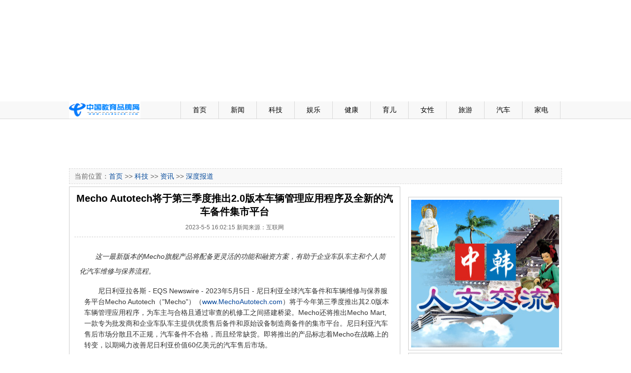

--- FILE ---
content_type: text/html
request_url: http://cneducnd.com/html/2023/05/05/66065.html
body_size: 14121
content:
<!DOCTYPE html PUBLIC "-//W3C//DTD XHTML 1.0 Transitional//EN" "http://www.w3.org/TR/xhtml1/DTD/xhtml1-transitional.dtd"><html xmlns="http://www.w3.org/1999/xhtml"><head><meta http-equiv="Content-Type" content="text/html; charset=utf-8" /><title>Mecho Autotech将于第三季度推出2.0版本车辆管理应用程序及全新的汽车备件集市平台 - 中国教育品牌网</title><link type="text/css" rel="stylesheet" href="/css/main.css"/></head><body>﻿<!--BOM--> 
<div class="main">
  <embed src="/adv/adv4.swf" width="1000px" height="90px" quality="high" pluginspage="http://www.macromedia.com/go/getflashplayer" type="application/x-shockwave-flash" menu="false" wmode="transparent"> </embed>
</div>
<div class="mainbox5"></div>
<div class="main">
  <embed src="/adv/adv6.swf" width="1000px" height="90px" quality="high" pluginspage="http://www.macromedia.com/go/getflashplayer" type="application/x-shockwave-flash" menu="false" wmode="transparent"> </embed>
</div>
<div class="mainbox5"></div>
<div class="mtop">
  <div class="mtopbox">
    <div class="logo"><a href="/"><img src="/images/logos.gif" width="145" height="35" /></a></div>
    <div class="nav">
      <ul>
        <li>&nbsp;</li>
        <li><a href="/">首页</a></li>
        <li><a href="/news.aspx">新闻</a></li>
        <li><a href="/tech.aspx">科技</a></li>
        <li><a href="/ent.aspx">娱乐</a></li>
        <li><a href="/health.aspx">健康</a></li>
        <li><a href="/baby.aspx">育儿</a></li>
        <li><a href="/lady.aspx">女性</a></li>
        <li><a href="/travel.aspx">旅游</a></li>
        <li><a href="/auto.aspx">汽车</a></li>
        <li><a href="/appliance.aspx">家电</a></li>
      </ul>
    </div>
  </div>
</div>
<div class="mainbox5"></div>
<div class="main">
  <embed src="/adv/adv5.swf" width="1000px" height="90px" quality="high" pluginspage="http://www.macromedia.com/go/getflashplayer" type="application/x-shockwave-flash" menu="false" wmode="transparent"> </embed>
</div>
<div class="mainbox5"></div><div class="main">  <div class="mnav">当前位置：<a href="/">首页</a>  >> <a href="/tech.aspx">科技</a> >> <a href="/list/zixun.htm">资讯</a> >> <a href="/list/sdbdao.htm">深度报道</a></div>  <div class="mainbox5"></div></div><div class="main">  <div class="mbox690">  	<div class="show670 showl">     <h1>Mecho Autotech将于第三季度推出2.0版本车辆管理应用程序及全新的汽车备件集市平台</h1>     <div class="date">2023-5-5 16:02:15 新闻来源：互联网</div>     <div class="content"><p>&nbsp;<em style="color: rgb(51, 51, 51); font-family: verdana, Arial, ����, simsun; font-size: 14px; text-indent: 28px;">这一最新版本的Mecho旗舰产品将配备更灵活的功能和融资方案，有助于企业车队车主和个人简化汽车维修与保养流程。</em></p>
<p style="margin: 10px 0px 0px 10px; padding: 0px; float: none; font-family: verdana, Arial, ����, simsun; line-height: 1.6; font-size: 14px; color: rgb(51, 51, 51); text-indent: 28px;">尼日利亚拉各斯 - EQS Newswire - 2023年5月5日 - 尼日利亚全球汽车备件和车辆维修与保养服务平台Mecho Autotech（&quot;Mecho&quot;）（<a href="http://www.mechoautotech.com/" style="cursor: pointer; outline: none; color: rgb(0, 68, 153); text-decoration-line: none;">www.MechoAutotech.com</a>）将于今年第三季度推出其2.0版本车辆管理应用程序，为车主与合格且通过审查的机修工之间搭建桥梁。Mecho还将推出Mecho Mart,一款专为批发商和企业车队车主提供优质售后备件和原始设备制造商备件的集市平台。尼日利亚汽车售后市场分散且不正规，汽车备件不合格，而且经常缺货。即将推出的产品标志着Mecho在战略上的转变，以期竭力改善尼日利亚价值60亿美元的汽车售后市场。</p>
<p style="margin: 10px 0px 0px 10px; padding: 0px; float: none; font-family: verdana, Arial, ����, simsun; line-height: 1.6; font-size: 14px; color: rgb(51, 51, 51); text-indent: 28px;">在其新功能中，客户可以获得用于支付车辆维修与保养费用的融资，从而维持现金流。经过简单且快速的验证流程之后，符合条件的客户即可获得高达1000万奈拉的透支额度，这些透支额度将会存入Mecho应用程序钱包。客户还可以选择更灵活的服务方案，即可以将车辆驶入Mecho位于拉各斯、阿布贾和哈科特港的100家合作伙伴车间中的任何一家，或在服务结束后安排取车。 在全新升级的2.0版本Mecho应用程序中，客户可以追踪他们的所有费用、保养需求和车辆历史记录。企业车队车主可以管理多名机修工，包括Mecho和其他第三方服务供应商，仅需使用一个便捷的应用程序，即可简化保养和维修流程。Mecho还将推出物联网集成方案，允许企业车队车主跟踪他们的车辆。这款2.0版本车辆管理应用程序将为客户免费提供。</p>
<p style="margin: 10px 0px 0px 10px; padding: 0px; float: none; font-family: verdana, Arial, ����, simsun; line-height: 1.6; font-size: 14px; color: rgb(51, 51, 51); text-indent: 28px;">同样在第三季度，Mecho还将推出Mecho Mart,一款针对批发商和企业车队车主提供优质售后备件和原始设备制造商备件的集市平台。客户将能够购买正品汽车零部件，如轮胎、减震器、刹车片、润滑油和过滤器。使用Mecho Mart集市平台，备件批发商可以储备质量上乘的零部件，获得融资，避免缺货，从而提高利润。在已向Mecho投入了七位数资金的日本风险投资公司Global Brains（<a href="https://apo-opa.info/44kae3I" style="cursor: pointer; outline: none; color: rgb(0, 68, 153); text-decoration-line: none;">https://apo-opa.info/44kae3I</a>）的支持下，Mecho致力于与全球汽车售后市场备件制造商建立合作伙伴关系，采购到价格低廉的正品备件，从而在尼日利亚建立可靠的汽车备件供应链。</p>
<p style="margin: 10px 0px 0px 10px; padding: 0px; float: none; font-family: verdana, Arial, ����, simsun; line-height: 1.6; font-size: 14px; color: rgb(51, 51, 51); text-indent: 28px;">&quot;两年前进入市场时，我们专注于提供高品质的汽车维修服务。但随着时间的推移，我们逐渐意识到必须优先修复已断裂的汽车备件供应链，这是本行业更紧迫的问题，也是其价值的更大驱动力。在尼日利亚价值80亿美元的汽车售后市场中，备件占了60亿美元。在实现业务转型以来，我们已经为50多家企业车队车主和备件批发商提供服务，供应来自5家全球汽车制造商的备件。Olusegun Owoade Mecho Autotech首席执行官/联合创始人表示：&quot;通过普及高品质备件，我们相信能够在提高尼日利亚的汽车寿命和道路安全方面发挥作用&quot;.</p>
<p style="margin: 10px 0px 0px 10px; padding: 0px; float: none; font-family: verdana, Arial, ����, simsun; line-height: 1.6; font-size: 14px; color: rgb(51, 51, 51); text-indent: 28px;">尼日利亚拥有超过1200万辆注册车辆，其中90%以上是进口二手车。由于二手车的主导地位，汽车售后行业高度分散且不正规，售后备件供应链断裂。备件批发商难以得到高品质的原装零部件，并且由于无法获得营运资金进行备货而经常缺货。尽管尼日利亚的汽车售后和维修市场不正规且分散，但其估值达到80亿美元。尼日利亚车主平均每年花费50美元至60美元在维修和保养上，其中80%用于备件。</p>
<p style="margin: 10px 0px 0px 10px; padding: 0px; float: none; font-family: verdana, Arial, ����, simsun; line-height: 1.6; font-size: 14px; color: rgb(51, 51, 51); text-indent: 28px;">如需了解2.0版本车辆管理应用程序试用版，请访问<a href="http://www.mechoautotech.com/" style="cursor: pointer; outline: none; color: rgb(0, 68, 153); text-decoration-line: none;">www.MechoAutotech.com</a>.备件批发商可以在此处（<a href="https://apo-opa.info/41Vwlvz" style="cursor: pointer; outline: none; color: rgb(0, 68, 153); text-decoration-line: none;">https://apo-opa.info/41Vwlvz</a>）注册Mecho Mart申请名单。</p>
<p style="margin: 10px 0px 0px 10px; padding: 0px; float: none; font-family: verdana, Arial, ����, simsun; line-height: 1.6; font-size: 14px; color: rgb(51, 51, 51); text-indent: 28px;"><em>图片下载：<a href="https://apo-opa.info/42meiyF" style="cursor: pointer; outline: none; color: rgb(0, 68, 153); text-decoration-line: none;">https://apo-opa.info/42meiyF&nbsp;</a>（Mecho Autotech将于第三季度推出2.0版本车辆管理应用程序及全新的汽车零部件集市平台）</em></p>
<p style="margin: 10px 0px 0px 10px; padding: 0px; float: none; font-family: verdana, Arial, ����, simsun; line-height: 1.6; font-size: 14px; color: rgb(51, 51, 51); text-indent: 28px;"><strong>关于MECHO AUTOTECH:</strong></p>
<p style="margin: 10px 0px 0px 10px; padding: 0px; float: none; font-family: verdana, Arial, ����, simsun; line-height: 1.6; font-size: 14px; color: rgb(51, 51, 51); text-indent: 28px;">Mecho Autotech是一家尼日利亚多渠道平台，提供全球汽车备件和车辆维修与保养服务。Mecho的使命是促进尼日利亚车辆维修文化，确保道路和乘客安全。Mecho Autotech由Olusegun Owoade和Ayoola Akinkunmi于2021年创立，其通过经严格评估的内部服务和第三方服务功能为企业和消费者提供维修和保养服务。Mecho具备车间和上门服务功能。</p>
<p style="margin: 10px 0px 0px 10px; padding: 0px; float: none; font-family: verdana, Arial, ����, simsun; line-height: 1.6; font-size: 14px; color: rgb(51, 51, 51); text-indent: 28px;">消费者下载Mecho Autotech应用程序后，输入车辆的唯一识别码（VIN）或基本车辆信息。根据车辆的规格，Mecho Autotech的算法计算出常规的车辆保养计划以及可以按月、按季度或按年支付的订购费用。如果客户愿意，Mecho可以提供上门服务，在客户指定位置约见。客户还可以前往Mecho Autotech车间或合作伙伴的汽车修理店进行维修。对于企业客户，Mecho Autotech可以灵活管理整个车队的需求，按需提供维修服务。</p>
<p style="margin: 10px 0px 0px 10px; padding: 0px; float: none; font-family: verdana, Arial, ����, simsun; line-height: 1.6; font-size: 14px; color: rgb(51, 51, 51); text-indent: 28px;">Mecho零售应用程序可在iOS和Android系统中使用。如需了解更多信息，请访问<a href="http://www.mechoautotech.com./" style="cursor: pointer; outline: none; color: rgb(0, 68, 153); text-decoration-line: none;">www.MechoAutotech.com</a>.</p></div>    </div>    ﻿  </div>  <div class="mbox310">﻿
<div class="mainbox5"></div>
<div class="box300"><img src="/adv/r1.jpg" width="300" height="300" /></div>
<div class="mainbox5"></div>
<div class="box300"><img src="/adv/r2.jpg" width="300" height="300" /></div>
<div class="mainbox5"></div>
<div class="box300"><img src="/adv/r3.jpg" width="300" height="350" /></div>
<div class="mainbox5"></div>
<div class="box300"><img src="/adv/r4.jpg" width="300" height="414" /></div>
<div class="mainbox5"></div>
<div class="box310" style="height:330px;">
  <div class="boxt">家居</div>
  <div class="box310pic2" style="height:160px;margin-top:-15px; border-bottom:1px dashed #CCC;">
      ﻿<ul><li class="li1"><a href="/html/2024/03/05/67934.html" title="地方两会释放推动楼市平稳健康发展信号 各地政策有望继续优化" target="_blank"><img src="http://image.finance.china.cn/page/2018/1126/235_21052861_20240204162348.jpg" width="130" height="100" class="img" /></a></li><li class="li2"><a href="/html/2024/03/05/67934.html" title="地方两会释放推动楼市平稳健康发展信号 各地政策有望继续优化" target="_blank">地方两会释放推动楼市平稳健康发展信号 各地政</a></li></ul>

  </div>
  <div class="box310c" style="margin-top:-20px;">
    <ul>
      ﻿<li><a href="/html/2024/07/22/69158.html" title="香港置地成首个旗下所有香港既有建筑物业获得‘三铂金’认证（BEAM Plus、LEED、WELL）的发展商" target="_blank">香港置地成首个旗下所有香港既有建筑物业获得‘三</a></li><li><a href="/html/2024/03/05/67968.html" title="738套！2024年郑州市第一批人才公寓配租方案公示" target="_blank">738套！2024年郑州市第一批人才公寓配租方案公示</a></li><li><a href="/html/2024/03/05/67967.html" title="乐居第1线丨郑州3月交房预告：2个项目迎来交付" target="_blank">乐居第1线丨郑州3月交房预告：2个项目迎来交付</a></li><li><a href="/html/2024/03/05/67966.html" title="2024年1-2月中国房地产企业新增货值TOP100排行榜" target="_blank">2024年1-2月中国房地产企业新增货值TOP100排行榜</a></li><li><a href="/html/2024/03/05/67965.html" title="郑州本周预计1个项目开盘" target="_blank">郑州本周预计1个项目开盘</a></li>

    </ul>
  </div>
</div>


<div class="box300"><img src="/adv/adv1.jpg" width="300" height="500" /></div>


  </div></div>﻿<div class="main"><div class="mainbox5"></div></div>
<div class="mdown">
  <div class="mdownbox">
        本站所刊登的各种新闻﹑信息和各种专题专栏资料，均为深圳生活网版权所有，未经协议授权禁止下载使用。<br>
    Copyright © 2000-2013 www.0755shw.com All Rights Reserved<br><strong>编辑QQ:2383424132</strong>
	<div>
<a href="http://www.itrust.org.cn/"><img src="/ad/1.jpg" /></a>
<a href="http://www.qicaidie.com"><img src="/ad/2.gif" /></a>
<a href="http://net.china.com.cn/index.htm"><img src="/ad/3.gif" /></a>
<a href="http://www.bj.cyberpolice.cn/index.htm"><img src="/ad/4.gif" /></a>
</div>
  </div>
</div></body></html>
